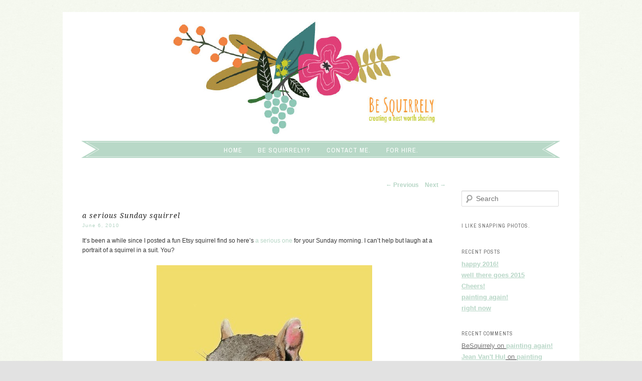

--- FILE ---
content_type: text/css
request_url: http://besquirrely.com/wp-content/themes/jemima/style.css
body_size: 1540
content:
/*


Theme Name: Jemima a child theme of twenty eleven


Template: twentyeleven


Theme URI: http://wordpress.org/extend/themes/twentyeleven


Author: Robyn at The Blog Boat


Author URI: www.theblogboat.co.za



*/





/* =Reset default browser CSS. Based on work by Eric Meyer: http://meyerweb.com/eric/tools/css/reset/index.html


-------------------------------------------------------------- */


@import url("../twentyeleven/style.css");





.entry-content, .entry-summary {


padding:1.0em 0 0;





}





ul, ol{





margin:0px;


}


ul


{





list-style:none;


line-height: 22px;


text-decoration: underline;





}











.entry-header .comments-link a {





display:none}





img[class*="align"], img[class*="wp-image-"], #content .gallery .gallery-icon img {


border: 0px;


padding: 0px;








}








.sep


{


display:none


}





#page {


margin: 2em auto;


max-width: 1030px;


}





#branding {





border-top:none;


}








body {


 background-image:url('bg.jpg')





}





#access li:hover > a, #access a:focus





{





background-color:none; background:none; color: #333031;


}





p 





{line-height: 1.6;}








#access { float:none; box-shadow:none; background-image:url('menu.png'); background-repeat:no-repeat;text-align:center;line-height: 40px;}





#access a { 


line-height: 2.333em;


font-family: 'Archivo Narrow', sans-serif;


color: white;


display: block;


text-transform: uppercase;


letter-spacing:1px;





padding: 0 1.2125em;


text-decoration: none;





}





.entry-meta a





{








font-weight:normal


}





.entry-meta {


font-size:10px;


letter-spacing:0.1em








}





a





{


color:#b7d6c6





}





#access ul { display:inline-block; margin: 0 0 -7px; padding-top: 4px;}








#access div { margin: 0 0 0 0; }





.entry-title





{


padding-bottom:0px





}





.entry-title, .entry-title a


{


font-family: 'Droid Serif', serif;


font-style: italic;


font-size: 14px;


font-weight:normal;


letter-spacing: 0.08em;








}














.entry-title a:hover


{





color:#b7d6c6


}





.widget-title {


font-family: 'Archivo Narrow', sans-serif;





}








body, input, textarea {





font:12px Arial;


}








#content {


margin: 0 34% 0 3.8%;


width: 70.4%;


}








#secondary {


margin-top: 20px;


float: right;


margin-right: 3.4%;


width: 19.4%;


}





.single #author-info {


    background: #f9f9f9;


    border-top: 1px solid #ddd;


    border-bottom: 1px solid #ddd;


    margin: 2.2em 0% 0 0%;


    padding: 20px 35.4%;


}





.hentry, .no-results {





border-bottom:0px;


background: url('footer.png') no-repeat bottom center;





}








#access .current-menu-item > a, #access .current-menu-ancestor > a, #access .current_page_item > a, #access .current_page_ancestor > a {


font-weight: normal;





}








#respond {


background: none;


border: none;


-moz-border-radius: 0px;


border-radius: 0px;


margin: 0;


padding: 0em;


position: relative;


width: 68.9%;





}











#reply-title {


color: #373737;


font-size: 18px;


font-weight: bold;


line-height: 30px;


font-family: 'Droid Serif', serif;





}








#respond input#submit {


background: #b7d5c5;


border: none;


-moz-border-radius: 3px;


border-radius: 3px;


-webkit-box-shadow: 0px 1px 2px rgba(0,0,0,0.3);


-moz-box-shadow: 0px 1px 2px rgba(0,0,0,0.3);


box-shadow: 0px 1px 2px rgba(0,0,0,0.3);


color: #fff;


cursor: pointer;


font-size: 15px;


margin: 20px 0;


padding: 5px 22px 5px 22px;


position: relative;


left: 0px;


text-shadow: 0 0px 0 rgba(0,0,0,0);


}








.commentlist > li.bypostauthor {


background: none;


border-color: none;


}





.commentlist > li.bypostauthor::before {


content:none





}








#site-generator {


background: none;


background-image: url('bg.jpg');


border-top: none;


color: #666;


font-size: 12px;


line-height: 2.2em;


padding: 2.2em 0.5em;


text-align: center;


}